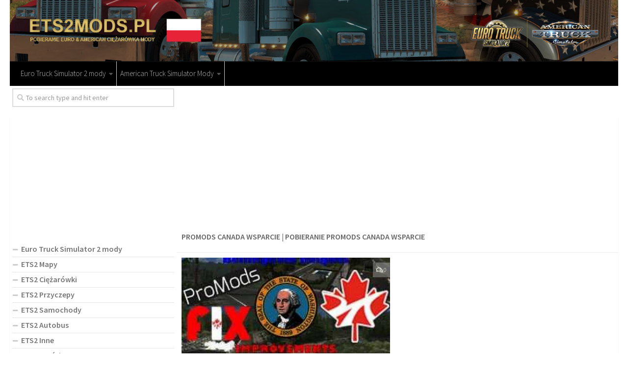

--- FILE ---
content_type: text/html; charset=UTF-8
request_url: https://ets2mods.pl/tag/promods-canada-wsparcie/
body_size: 16251
content:
<!DOCTYPE html>
<html class="no-js" lang="pl-PL">
<head>
  <meta charset="UTF-8">
  <meta name="viewport" content="width=device-width, initial-scale=1.0">
  <link rel="profile" href="https://gmpg.org/xfn/11">
  <link rel="pingback" href="https://ets2mods.pl/xmlrpc.php">

  <meta name='robots' content='index, follow, max-image-preview:large, max-snippet:-1, max-video-preview:-1' />
<script>document.documentElement.className = document.documentElement.className.replace("no-js","js");</script>

	<!-- This site is optimized with the Yoast SEO plugin v23.9 - https://yoast.com/wordpress/plugins/seo/ -->
	<title>Promods Canada Wsparcie Mods - ETS2 Mody | Mody do Euro Truck Simulator 2 mods</title><link rel="preload" data-rocket-preload as="style" href="https://fonts.googleapis.com/css?family=Source%20Sans%20Pro%3A400%2C300italic%2C300%2C400italic%2C600&#038;subset=latin%2Clatin-ext&#038;display=swap" /><link rel="stylesheet" href="https://fonts.googleapis.com/css?family=Source%20Sans%20Pro%3A400%2C300italic%2C300%2C400italic%2C600&#038;subset=latin%2Clatin-ext&#038;display=swap" media="print" onload="this.media='all'" /><noscript><link rel="stylesheet" href="https://fonts.googleapis.com/css?family=Source%20Sans%20Pro%3A400%2C300italic%2C300%2C400italic%2C600&#038;subset=latin%2Clatin-ext&#038;display=swap" /></noscript>
	<link rel="canonical" href="https://ets2mods.pl/tag/promods-canada-wsparcie/" />
	<meta property="og:locale" content="pl_PL" />
	<meta property="og:type" content="article" />
	<meta property="og:title" content="Promods Canada Wsparcie Mods - ETS2 Mody | Mody do Euro Truck Simulator 2 mods" />
	<meta property="og:url" content="https://ets2mods.pl/tag/promods-canada-wsparcie/" />
	<meta property="og:site_name" content="ETS2 Mody | Mody do Euro Truck Simulator 2 mods" />
	<meta name="twitter:card" content="summary_large_image" />
	<script type="application/ld+json" class="yoast-schema-graph">{"@context":"https://schema.org","@graph":[{"@type":"CollectionPage","@id":"https://ets2mods.pl/tag/promods-canada-wsparcie/","url":"https://ets2mods.pl/tag/promods-canada-wsparcie/","name":"Promods Canada Wsparcie Mods - ETS2 Mody | Mody do Euro Truck Simulator 2 mods","isPartOf":{"@id":"https://ets2mods.pl/#website"},"primaryImageOfPage":{"@id":"https://ets2mods.pl/tag/promods-canada-wsparcie/#primaryimage"},"image":{"@id":"https://ets2mods.pl/tag/promods-canada-wsparcie/#primaryimage"},"thumbnailUrl":"https://ets2mods.pl/wp-content/uploads/2022/12/bellingham-heights-poprawka-dla-promods-canada-v1-46-ats.jpg","breadcrumb":{"@id":"https://ets2mods.pl/tag/promods-canada-wsparcie/#breadcrumb"},"inLanguage":"pl-PL"},{"@type":"ImageObject","inLanguage":"pl-PL","@id":"https://ets2mods.pl/tag/promods-canada-wsparcie/#primaryimage","url":"https://ets2mods.pl/wp-content/uploads/2022/12/bellingham-heights-poprawka-dla-promods-canada-v1-46-ats.jpg","contentUrl":"https://ets2mods.pl/wp-content/uploads/2022/12/bellingham-heights-poprawka-dla-promods-canada-v1-46-ats.jpg","width":276,"height":162},{"@type":"BreadcrumbList","@id":"https://ets2mods.pl/tag/promods-canada-wsparcie/#breadcrumb","itemListElement":[{"@type":"ListItem","position":1,"name":"Home","item":"https://ets2mods.pl/"},{"@type":"ListItem","position":2,"name":"Promods Canada Wsparcie"}]},{"@type":"WebSite","@id":"https://ets2mods.pl/#website","url":"https://ets2mods.pl/","name":"ETS2 Mody | Mody do Euro Truck Simulator 2 mods","description":"","potentialAction":[{"@type":"SearchAction","target":{"@type":"EntryPoint","urlTemplate":"https://ets2mods.pl/?s={search_term_string}"},"query-input":{"@type":"PropertyValueSpecification","valueRequired":true,"valueName":"search_term_string"}}],"inLanguage":"pl-PL"}]}</script>
	<!-- / Yoast SEO plugin. -->


<link href='https://fonts.gstatic.com' crossorigin rel='preconnect' />
<link rel="alternate" type="application/rss+xml" title="ETS2 Mody | Mody do Euro Truck Simulator 2 mods &raquo; Kanał z wpisami" href="https://ets2mods.pl/feed/" />
<link rel="alternate" type="application/rss+xml" title="ETS2 Mody | Mody do Euro Truck Simulator 2 mods &raquo; Kanał z komentarzami" href="https://ets2mods.pl/comments/feed/" />
<link rel="alternate" type="application/rss+xml" title="ETS2 Mody | Mody do Euro Truck Simulator 2 mods &raquo; Kanał z wpisami otagowanymi jako Promods Canada Wsparcie" href="https://ets2mods.pl/tag/promods-canada-wsparcie/feed/" />
<style id='wp-emoji-styles-inline-css' type='text/css'>

	img.wp-smiley, img.emoji {
		display: inline !important;
		border: none !important;
		box-shadow: none !important;
		height: 1em !important;
		width: 1em !important;
		margin: 0 0.07em !important;
		vertical-align: -0.1em !important;
		background: none !important;
		padding: 0 !important;
	}
</style>
<link rel='stylesheet' id='wp-block-library-css' href='https://ets2mods.pl/wp-includes/css/dist/block-library/style.min.css?ver=6.6.2' type='text/css' media='all' />
<style id='classic-theme-styles-inline-css' type='text/css'>
/*! This file is auto-generated */
.wp-block-button__link{color:#fff;background-color:#32373c;border-radius:9999px;box-shadow:none;text-decoration:none;padding:calc(.667em + 2px) calc(1.333em + 2px);font-size:1.125em}.wp-block-file__button{background:#32373c;color:#fff;text-decoration:none}
</style>
<style id='global-styles-inline-css' type='text/css'>
:root{--wp--preset--aspect-ratio--square: 1;--wp--preset--aspect-ratio--4-3: 4/3;--wp--preset--aspect-ratio--3-4: 3/4;--wp--preset--aspect-ratio--3-2: 3/2;--wp--preset--aspect-ratio--2-3: 2/3;--wp--preset--aspect-ratio--16-9: 16/9;--wp--preset--aspect-ratio--9-16: 9/16;--wp--preset--color--black: #000000;--wp--preset--color--cyan-bluish-gray: #abb8c3;--wp--preset--color--white: #ffffff;--wp--preset--color--pale-pink: #f78da7;--wp--preset--color--vivid-red: #cf2e2e;--wp--preset--color--luminous-vivid-orange: #ff6900;--wp--preset--color--luminous-vivid-amber: #fcb900;--wp--preset--color--light-green-cyan: #7bdcb5;--wp--preset--color--vivid-green-cyan: #00d084;--wp--preset--color--pale-cyan-blue: #8ed1fc;--wp--preset--color--vivid-cyan-blue: #0693e3;--wp--preset--color--vivid-purple: #9b51e0;--wp--preset--gradient--vivid-cyan-blue-to-vivid-purple: linear-gradient(135deg,rgba(6,147,227,1) 0%,rgb(155,81,224) 100%);--wp--preset--gradient--light-green-cyan-to-vivid-green-cyan: linear-gradient(135deg,rgb(122,220,180) 0%,rgb(0,208,130) 100%);--wp--preset--gradient--luminous-vivid-amber-to-luminous-vivid-orange: linear-gradient(135deg,rgba(252,185,0,1) 0%,rgba(255,105,0,1) 100%);--wp--preset--gradient--luminous-vivid-orange-to-vivid-red: linear-gradient(135deg,rgba(255,105,0,1) 0%,rgb(207,46,46) 100%);--wp--preset--gradient--very-light-gray-to-cyan-bluish-gray: linear-gradient(135deg,rgb(238,238,238) 0%,rgb(169,184,195) 100%);--wp--preset--gradient--cool-to-warm-spectrum: linear-gradient(135deg,rgb(74,234,220) 0%,rgb(151,120,209) 20%,rgb(207,42,186) 40%,rgb(238,44,130) 60%,rgb(251,105,98) 80%,rgb(254,248,76) 100%);--wp--preset--gradient--blush-light-purple: linear-gradient(135deg,rgb(255,206,236) 0%,rgb(152,150,240) 100%);--wp--preset--gradient--blush-bordeaux: linear-gradient(135deg,rgb(254,205,165) 0%,rgb(254,45,45) 50%,rgb(107,0,62) 100%);--wp--preset--gradient--luminous-dusk: linear-gradient(135deg,rgb(255,203,112) 0%,rgb(199,81,192) 50%,rgb(65,88,208) 100%);--wp--preset--gradient--pale-ocean: linear-gradient(135deg,rgb(255,245,203) 0%,rgb(182,227,212) 50%,rgb(51,167,181) 100%);--wp--preset--gradient--electric-grass: linear-gradient(135deg,rgb(202,248,128) 0%,rgb(113,206,126) 100%);--wp--preset--gradient--midnight: linear-gradient(135deg,rgb(2,3,129) 0%,rgb(40,116,252) 100%);--wp--preset--font-size--small: 13px;--wp--preset--font-size--medium: 20px;--wp--preset--font-size--large: 36px;--wp--preset--font-size--x-large: 42px;--wp--preset--spacing--20: 0.44rem;--wp--preset--spacing--30: 0.67rem;--wp--preset--spacing--40: 1rem;--wp--preset--spacing--50: 1.5rem;--wp--preset--spacing--60: 2.25rem;--wp--preset--spacing--70: 3.38rem;--wp--preset--spacing--80: 5.06rem;--wp--preset--shadow--natural: 6px 6px 9px rgba(0, 0, 0, 0.2);--wp--preset--shadow--deep: 12px 12px 50px rgba(0, 0, 0, 0.4);--wp--preset--shadow--sharp: 6px 6px 0px rgba(0, 0, 0, 0.2);--wp--preset--shadow--outlined: 6px 6px 0px -3px rgba(255, 255, 255, 1), 6px 6px rgba(0, 0, 0, 1);--wp--preset--shadow--crisp: 6px 6px 0px rgba(0, 0, 0, 1);}:where(.is-layout-flex){gap: 0.5em;}:where(.is-layout-grid){gap: 0.5em;}body .is-layout-flex{display: flex;}.is-layout-flex{flex-wrap: wrap;align-items: center;}.is-layout-flex > :is(*, div){margin: 0;}body .is-layout-grid{display: grid;}.is-layout-grid > :is(*, div){margin: 0;}:where(.wp-block-columns.is-layout-flex){gap: 2em;}:where(.wp-block-columns.is-layout-grid){gap: 2em;}:where(.wp-block-post-template.is-layout-flex){gap: 1.25em;}:where(.wp-block-post-template.is-layout-grid){gap: 1.25em;}.has-black-color{color: var(--wp--preset--color--black) !important;}.has-cyan-bluish-gray-color{color: var(--wp--preset--color--cyan-bluish-gray) !important;}.has-white-color{color: var(--wp--preset--color--white) !important;}.has-pale-pink-color{color: var(--wp--preset--color--pale-pink) !important;}.has-vivid-red-color{color: var(--wp--preset--color--vivid-red) !important;}.has-luminous-vivid-orange-color{color: var(--wp--preset--color--luminous-vivid-orange) !important;}.has-luminous-vivid-amber-color{color: var(--wp--preset--color--luminous-vivid-amber) !important;}.has-light-green-cyan-color{color: var(--wp--preset--color--light-green-cyan) !important;}.has-vivid-green-cyan-color{color: var(--wp--preset--color--vivid-green-cyan) !important;}.has-pale-cyan-blue-color{color: var(--wp--preset--color--pale-cyan-blue) !important;}.has-vivid-cyan-blue-color{color: var(--wp--preset--color--vivid-cyan-blue) !important;}.has-vivid-purple-color{color: var(--wp--preset--color--vivid-purple) !important;}.has-black-background-color{background-color: var(--wp--preset--color--black) !important;}.has-cyan-bluish-gray-background-color{background-color: var(--wp--preset--color--cyan-bluish-gray) !important;}.has-white-background-color{background-color: var(--wp--preset--color--white) !important;}.has-pale-pink-background-color{background-color: var(--wp--preset--color--pale-pink) !important;}.has-vivid-red-background-color{background-color: var(--wp--preset--color--vivid-red) !important;}.has-luminous-vivid-orange-background-color{background-color: var(--wp--preset--color--luminous-vivid-orange) !important;}.has-luminous-vivid-amber-background-color{background-color: var(--wp--preset--color--luminous-vivid-amber) !important;}.has-light-green-cyan-background-color{background-color: var(--wp--preset--color--light-green-cyan) !important;}.has-vivid-green-cyan-background-color{background-color: var(--wp--preset--color--vivid-green-cyan) !important;}.has-pale-cyan-blue-background-color{background-color: var(--wp--preset--color--pale-cyan-blue) !important;}.has-vivid-cyan-blue-background-color{background-color: var(--wp--preset--color--vivid-cyan-blue) !important;}.has-vivid-purple-background-color{background-color: var(--wp--preset--color--vivid-purple) !important;}.has-black-border-color{border-color: var(--wp--preset--color--black) !important;}.has-cyan-bluish-gray-border-color{border-color: var(--wp--preset--color--cyan-bluish-gray) !important;}.has-white-border-color{border-color: var(--wp--preset--color--white) !important;}.has-pale-pink-border-color{border-color: var(--wp--preset--color--pale-pink) !important;}.has-vivid-red-border-color{border-color: var(--wp--preset--color--vivid-red) !important;}.has-luminous-vivid-orange-border-color{border-color: var(--wp--preset--color--luminous-vivid-orange) !important;}.has-luminous-vivid-amber-border-color{border-color: var(--wp--preset--color--luminous-vivid-amber) !important;}.has-light-green-cyan-border-color{border-color: var(--wp--preset--color--light-green-cyan) !important;}.has-vivid-green-cyan-border-color{border-color: var(--wp--preset--color--vivid-green-cyan) !important;}.has-pale-cyan-blue-border-color{border-color: var(--wp--preset--color--pale-cyan-blue) !important;}.has-vivid-cyan-blue-border-color{border-color: var(--wp--preset--color--vivid-cyan-blue) !important;}.has-vivid-purple-border-color{border-color: var(--wp--preset--color--vivid-purple) !important;}.has-vivid-cyan-blue-to-vivid-purple-gradient-background{background: var(--wp--preset--gradient--vivid-cyan-blue-to-vivid-purple) !important;}.has-light-green-cyan-to-vivid-green-cyan-gradient-background{background: var(--wp--preset--gradient--light-green-cyan-to-vivid-green-cyan) !important;}.has-luminous-vivid-amber-to-luminous-vivid-orange-gradient-background{background: var(--wp--preset--gradient--luminous-vivid-amber-to-luminous-vivid-orange) !important;}.has-luminous-vivid-orange-to-vivid-red-gradient-background{background: var(--wp--preset--gradient--luminous-vivid-orange-to-vivid-red) !important;}.has-very-light-gray-to-cyan-bluish-gray-gradient-background{background: var(--wp--preset--gradient--very-light-gray-to-cyan-bluish-gray) !important;}.has-cool-to-warm-spectrum-gradient-background{background: var(--wp--preset--gradient--cool-to-warm-spectrum) !important;}.has-blush-light-purple-gradient-background{background: var(--wp--preset--gradient--blush-light-purple) !important;}.has-blush-bordeaux-gradient-background{background: var(--wp--preset--gradient--blush-bordeaux) !important;}.has-luminous-dusk-gradient-background{background: var(--wp--preset--gradient--luminous-dusk) !important;}.has-pale-ocean-gradient-background{background: var(--wp--preset--gradient--pale-ocean) !important;}.has-electric-grass-gradient-background{background: var(--wp--preset--gradient--electric-grass) !important;}.has-midnight-gradient-background{background: var(--wp--preset--gradient--midnight) !important;}.has-small-font-size{font-size: var(--wp--preset--font-size--small) !important;}.has-medium-font-size{font-size: var(--wp--preset--font-size--medium) !important;}.has-large-font-size{font-size: var(--wp--preset--font-size--large) !important;}.has-x-large-font-size{font-size: var(--wp--preset--font-size--x-large) !important;}
:where(.wp-block-post-template.is-layout-flex){gap: 1.25em;}:where(.wp-block-post-template.is-layout-grid){gap: 1.25em;}
:where(.wp-block-columns.is-layout-flex){gap: 2em;}:where(.wp-block-columns.is-layout-grid){gap: 2em;}
:root :where(.wp-block-pullquote){font-size: 1.5em;line-height: 1.6;}
</style>
<link rel='stylesheet' id='responsive-lightbox-tosrus-css' href='https://ets2mods.pl/wp-content/plugins/responsive-lightbox/assets/tosrus/jquery.tosrus.min.css?ver=2.4.8' type='text/css' media='all' />
<link rel='stylesheet' id='hueman-main-style-css' href='https://ets2mods.pl/wp-content/themes/hueman/assets/front/css/main.min.css?ver=3.3.27' type='text/css' media='all' />
<style id='hueman-main-style-inline-css' type='text/css'>
body { font-family:'Source Sans Pro', Arial, sans-serif;font-size:0.94rem }@media only screen and (min-width: 720px) {
        .nav > li { font-size:0.94rem; }
      }.container-inner { max-width: 1400px; }.sidebar .widget { padding-left: 20px; padding-right: 20px; padding-top: 20px; }::selection { background-color: #a58c38; }
::-moz-selection { background-color: #a58c38; }a,.themeform label .required,#flexslider-featured .flex-direction-nav .flex-next:hover,#flexslider-featured .flex-direction-nav .flex-prev:hover,.post-hover:hover .post-title a,.post-title a:hover,.sidebar.s1 .post-nav li a:hover i,.content .post-nav li a:hover i,.post-related a:hover,.sidebar.s1 .widget_rss ul li a,#footer .widget_rss ul li a,.sidebar.s1 .widget_calendar a,#footer .widget_calendar a,.sidebar.s1 .alx-tab .tab-item-category a,.sidebar.s1 .alx-posts .post-item-category a,.sidebar.s1 .alx-tab li:hover .tab-item-title a,.sidebar.s1 .alx-tab li:hover .tab-item-comment a,.sidebar.s1 .alx-posts li:hover .post-item-title a,#footer .alx-tab .tab-item-category a,#footer .alx-posts .post-item-category a,#footer .alx-tab li:hover .tab-item-title a,#footer .alx-tab li:hover .tab-item-comment a,#footer .alx-posts li:hover .post-item-title a,.comment-tabs li.active a,.comment-awaiting-moderation,.child-menu a:hover,.child-menu .current_page_item > a,.wp-pagenavi a{ color: #a58c38; }.themeform input[type="submit"],.themeform button[type="submit"],.sidebar.s1 .sidebar-top,.sidebar.s1 .sidebar-toggle,#flexslider-featured .flex-control-nav li a.flex-active,.post-tags a:hover,.sidebar.s1 .widget_calendar caption,#footer .widget_calendar caption,.author-bio .bio-avatar:after,.commentlist li.bypostauthor > .comment-body:after,.commentlist li.comment-author-admin > .comment-body:after{ background-color: #a58c38; }.post-format .format-container { border-color: #a58c38; }.sidebar.s1 .alx-tabs-nav li.active a,#footer .alx-tabs-nav li.active a,.comment-tabs li.active a,.wp-pagenavi a:hover,.wp-pagenavi a:active,.wp-pagenavi span.current{ border-bottom-color: #a58c38!important; }.sidebar.s2 .post-nav li a:hover i,
.sidebar.s2 .widget_rss ul li a,
.sidebar.s2 .widget_calendar a,
.sidebar.s2 .alx-tab .tab-item-category a,
.sidebar.s2 .alx-posts .post-item-category a,
.sidebar.s2 .alx-tab li:hover .tab-item-title a,
.sidebar.s2 .alx-tab li:hover .tab-item-comment a,
.sidebar.s2 .alx-posts li:hover .post-item-title a { color: #a58c38; }
.sidebar.s2 .sidebar-top,.sidebar.s2 .sidebar-toggle,.post-comments,.jp-play-bar,.jp-volume-bar-value,.sidebar.s2 .widget_calendar caption{ background-color: #a58c38; }.sidebar.s2 .alx-tabs-nav li.active a { border-bottom-color: #a58c38; }
.post-comments span:before { border-right-color: #a58c38; }
      .search-expand,
              #nav-topbar.nav-container { background-color: #a58c38}@media only screen and (min-width: 720px) {
                #nav-topbar .nav ul { background-color: #a58c38; }
              }.is-scrolled #header .nav-container.desktop-sticky,
              .is-scrolled #header .search-expand { background-color: #a58c38; background-color: rgba(165,140,56,0.90) }.is-scrolled .topbar-transparent #nav-topbar.desktop-sticky .nav ul { background-color: #a58c38; background-color: rgba(165,140,56,0.95) }#header { background-color: #ffffff; }
@media only screen and (min-width: 720px) {
  #nav-header .nav ul { background-color: #ffffff; }
}
        #header #nav-mobile { background-color: #a58c38; }.is-scrolled #header #nav-mobile { background-color: #a58c38; background-color: rgba(165,140,56,0.90) }#nav-header.nav-container, #main-header-search .search-expand { background-color: #000000; }
@media only screen and (min-width: 720px) {
  #nav-header .nav ul { background-color: #000000; }
}
        body { background-color: #ffffff; }
</style>
<link rel='stylesheet' id='hueman-font-awesome-css' href='https://ets2mods.pl/wp-content/themes/hueman/assets/front/css/font-awesome.min.css?ver=3.3.27' type='text/css' media='all' />
<script type="text/javascript" src="https://ets2mods.pl/wp-includes/js/jquery/jquery.min.js?ver=3.7.1" id="jquery-core-js"></script>
<script type="text/javascript" src="https://ets2mods.pl/wp-includes/js/jquery/jquery-migrate.min.js?ver=3.4.1" id="jquery-migrate-js"></script>
<script type="text/javascript" src="https://ets2mods.pl/wp-content/plugins/responsive-lightbox/assets/infinitescroll/infinite-scroll.pkgd.min.js?ver=6.6.2" id="responsive-lightbox-infinite-scroll-js"></script>
<link rel="https://api.w.org/" href="https://ets2mods.pl/wp-json/" /><link rel="alternate" title="JSON" type="application/json" href="https://ets2mods.pl/wp-json/wp/v2/tags/4301" /><link rel="EditURI" type="application/rsd+xml" title="RSD" href="https://ets2mods.pl/xmlrpc.php?rsd" />
<meta name="generator" content="WordPress 6.6.2" />
<!--[if lt IE 9]>
<script src="https://ets2mods.pl/wp-content/themes/hueman/assets/front/js/ie/html5shiv-printshiv.min.js"></script>
<script src="https://ets2mods.pl/wp-content/themes/hueman/assets/front/js/ie/selectivizr.js"></script>
<![endif]-->
<link rel="icon" href="https://ets2mods.pl/wp-content/uploads/2020/12/cropped-favicon-150x150.png" sizes="32x32" />
<link rel="icon" href="https://ets2mods.pl/wp-content/uploads/2020/12/cropped-favicon-300x300.png" sizes="192x192" />
<link rel="apple-touch-icon" href="https://ets2mods.pl/wp-content/uploads/2020/12/cropped-favicon-300x300.png" />
<meta name="msapplication-TileImage" content="https://ets2mods.pl/wp-content/uploads/2020/12/cropped-favicon-300x300.png" />
		<style type="text/css" id="wp-custom-css">
			#nav-topbar .nav li a {
     color:#000;
}

.sidebar .sidebar-content, .sidebar .sidebar-toggle {background:#fff;}

.col-2cr .main-inner {background:none;}

.wp-pagenavi a {
		height: 100%;
    width: auto;
    display: inline-block;
    background: #e0dddd;
    border-radius: 3px;
    -webkit-border-radius: 3px;
    -moz-border-radius: 3px;
    -o-border-radius: 3px;
    line-height: inherit;
    vertical-align: middle;
    text-decoration: none;
		margin: 3px;
    padding: 7px 10px;
    position: relative;
    bottom: 2px;
		font-size: 23px;
	 	color: #fff;
}

.wp-pagenavi span.current {
    border-bottom-color: #fd8c02!important;
    background: #fd8c02!important;
    color: #fff;
		border-radius: 3px;
    -webkit-border-radius: 3px;
    -moz-border-radius: 3px;
    -o-border-radius: 3px;
		line-height: inherit;
    vertical-align: middle;
    text-decoration: none;
		margin: 3px;
    padding: 2px 10px;
    position: relative;
    bottom: 2px;
		font-size: 23px;
}


.widget {
    font-size: 16px;
}

@media only screen and (max-width: 719px){
.entry {font-size: 17px;}
}	

.page-title a {
    font-size: 16px;
}

.post-byline {
    font-size: 14px;
}

.page-title h1 {
		font-weight:600;
    font-size: 16px;
}



.dmod {color: #FFFFFF;
    padding: 7px 32px;
    font-size: 17px;
    line-height: 26px;
    border-color: #1AAF23;
    background-color:#1AAF23;}

img {
    margin-right: 1.5px;
    max-width: 100%;
    height: auto;
}

.post-comments {
    background: rgba(246, 247, 249, 0.28) !important;
    font-size: .75rem;
    line-height: 1.66rem;
    color: #fff;
    display: block;
    position: absolute;
    top: 10px;
    right: 0;
    -webkit-box-shadow: inset -1px 0 1px rgba(0,0,0,.2);
    box-shadow: inset -1px 0 1px rgba(0,0,0,.2);
}

.post-comments > span:before { content:''; display: inline-block; border-left: 7px solid transparent; border-right: 7px solid transparent !important; border-top: 7px solid transparent; border-bottom: 7px solid transparent; position: absolute; top: 5px; left: -14px; }

/*------*/

.sidebar .widget {
    padding: 5px 5px 5px;
}

.alx-posts li, .alx-tab li, .widget_archive ul li, .widget_categories ul li, .widget_links ul li, .widget_meta ul li, .widget_nav_menu ul li a, .widget_pages ul li a, .widget_recent_comments ul li, .widget_recent_entries ul li, .widget_rss ul li {
    padding: 3px 0;
    border-bottom: 1px solid #e4e4e4;
}

.notebox { background: #f0f0f0;
    position: relative;
    padding: 11px 14px;
    color: #888;
    margin-bottom: 15px;
    font-size: 13px;
    line-height: 1.3em; }

.pad { padding: 10px 10px 20px; }

.nav > li > a { padding-left:7px; padding-right:7px;}

#nav-header .nav > li {
    border-right: 1px solid #ccc;
}

.header-desktop-sticky.topbar-enabled #header {
    padding-top: 40px;
}

.post-list .post-row {
    margin-left: -30px;
    padding-left: 30px;
    float: left;
    width: 100%;
    border-bottom: none;
    margin-bottom: 15px;
    position: relative;
}

.archive .post, .blog .post, .search .page, .search .post, .single .post {
    margin-bottom: 10px;
}

.widget > h3 {
    font-size: 22px;
    font-weight: 400;
    text-transform: uppercase;
    margin-bottom: 0.5em;
}

.alx-posts .post-item-date, .alx-tab .tab-item-date, .alx-tab .tab-item-name {
    text-transform: uppercase;
    color: #aaa;
    font-size: 1em;
}


/*comentaru buttonas*/
.themeform input[type="submit"], .themeform button[type="submit"], .sidebar.s1 .sidebar-top, .sidebar.s1 .sidebar-toggle, #flexslider-featured .flex-control-nav li a.flex-active, .post-tags a:hover, .sidebar.s1 .widget_calendar caption, #footer .widget_calendar caption, .author-bio .bio-avatar:after, .commentlist li.bypostauthor > .comment-body:after, .commentlist li.comment-author-admin > .comment-body:after {
    background-color: #fd8c02;
    margin-top: 10px;
    margin-bottom: 5px;
}

.alx-posts li, .alx-tab li, .widget_archive ul li, .widget_categories ul li, .widget_links ul li, .widget_meta ul li, .widget_nav_menu ul li a, .widget_pages ul li a, .widget_recent_comments ul li, .widget_recent_entries ul li, .widget_rss ul li {
    padding: 3px 0;
    border-bottom: 1px solid #e4e4e4;
    font-weight: 600;
}

.single .post-title {
    font-size: 26px;
    letter-spacing: -1px;
    line-height: 1.3em;
}

.hr, hr {
    border: 0;
    background: #eee;
    border-bottom: 2px solid #eee;
    height: 1px;
    margin: 5px 0;
}

.post-tags {
    margin-bottom: 15px;
    margin-top: 5px;
}

.post-ratings {
    width: 100%;
    opacity: 1;
    /* background-color: #ffffff; */
    margin-bottom: 15px;
}

.entry ins {
    background: #fff;
}

/* Comment section CSS */
#respond { 
background: #fbfbfb;
padding:0 10px 0 10px;
}
  
/* Highlight active form field */
  
#respond input[type=text], textarea {
  -webkit-transition: all 0.30s ease-in-out;
  -moz-transition: all 0.30s ease-in-out;
  -ms-transition: all 0.30s ease-in-out;
  -o-transition: all 0.30s ease-in-out;
  outline: none;
  padding: 3px 0px 3px 3px;
  margin: 5px 1px 3px 0px;
  border: 1px solid #DDDDDD;
}
   
   
#respond input[type=text]:focus,
input[type=email]:focus, 
input[type=url]:focus,
textarea:focus {
box-shadow: 0 0 5px rgba(81, 203, 238, 1);
margin: 5px 1px 3px 0px;
border: 2px solid rgba(81, 203, 238, 1);
}

#author, #email { 
font-family: "Open Sans", "Droid Sans", Arial;
font-style:italic;
color:#1d1d1d; 
letter-spacing:.1em;
} 
  
#url  { 
color: #1d1d1d;
font-family: "Luicida Console", "Courier New", "Courier", monospace; 
} 

#submit {
background:-moz-linear-gradient(top, #44c767 5%, #5cbf2a 100%);
background:-webkit-linear-gradient(top, #44c767 5%, #5cbf2a 100%);
background:-o-linear-gradient(top, #44c767 5%, #5cbf2a 100%);
background:-ms-linear-gradient(top, #44c767 5%, #5cbf2a 100%);
background:linear-gradient(to bottom, #44c767 5%, #5cbf2a 100%);
background-color:#44c767;
-moz-border-radius:28px;
-webkit-border-radius:28px;
border-radius:28px;
border:1px solid #18ab29;
display:inline-block;
cursor:pointer;
color:#ffffff;
font-family:Arial;
font-size:17px;
padding:16px 31px;
text-decoration:none;
text-shadow:0px 1px 0px #2f6627;
} 
  
#submit:hover {
background:-webkit-gradient(linear, left top, left bottom, color-stop(0.05, #5cbf2a), color-stop(1, #44c767));
background:-moz-linear-gradient(top, #5cbf2a 5%, #44c767 100%);
background:-webkit-linear-gradient(top, #5cbf2a 5%, #44c767 100%);
background:-o-linear-gradient(top, #5cbf2a 5%, #44c767 100%);
background:-ms-linear-gradient(top, #5cbf2a 5%, #44c767 100%);
background:linear-gradient(to bottom, #5cbf2a 5%, #44c767 100%);
background-color:#5cbf2a; 
}
#submit:active { 
position:relative;
top:1px;
}

p.comment-notice {
    border: 1px solid #ffd499;
    background-color: #fff4e5;
    border-radius: 5px;
    padding: 10px;
    margin: 10px 0px 10px 0px;
    font-size: medium;
    font-style: italic;
}

.downloadmods{background-color:#fd8c02;
font-weight: 500;}

.uploadmods{background-color:#fd8c02;
font-weight: 500;}

		</style>
		<!-- Global site tag (gtag.js) - Google Analytics -->
<script async src="https://www.googletagmanager.com/gtag/js?id=UA-186303627-1"></script>
<script>
  window.dataLayer = window.dataLayer || [];
  function gtag(){dataLayer.push(arguments);}
  gtag('js', new Date());

  gtag('config', 'UA-186303627-1');
</script>
	
<script data-ad-client="ca-pub-4823433541855873" async src="https://pagead2.googlesyndication.com/pagead/js/adsbygoogle.js"></script>	
	
<meta name="generator" content="WP Rocket 3.17.3.1" data-wpr-features="wpr_desktop wpr_preload_links" /></head>
<body class="archive tag tag-promods-canada-wsparcie tag-4301 col-2cr full-width header-mobile-sticky unknown">

<div data-rocket-location-hash="99bb46786fd5bd31bcd7bdc067ad247a" id="wrapper">

  
  
<script type="text/javascript">var _Hasync= _Hasync|| [];_Hasync.push(['Histats.start', '1,4380872,4,0,0,0,00010000']);_Hasync.push(['Histats.fasi', '1']);_Hasync.push(['Histats.track_hits', '']);(function() {var hs = document.createElement('script'); hs.type = 'text/javascript'; hs.async = true;hs.src = ('//s10.histats.com/js15_as.js');(document.getElementsByTagName('head')[0] || document.getElementsByTagName('body')[0]).appendChild(hs);})();</script><noscript><a href="/" target="_blank"><img  src="//sstatic1.histats.com/0.gif?4380872&101" alt="" border="0"></a></noscript>

<header data-rocket-location-hash="fdd05bd650aaebed78e1e761a7b19528" id="header" class="top-menu-mobile-on one-mobile-menu top_menu header-ads-desktop  topbar-transparent has-header-img">
        <nav class="nav-container group mobile-menu mobile-sticky no-menu-assigned" id="nav-mobile" data-menu-id="header-1">
  <div class="mobile-title-logo-in-header">                  <p class="site-title"><a class="custom-logo-link" href="https://ets2mods.pl/" rel="home" title="ETS2 Mody | Mody do Euro Truck Simulator 2 mods | Home page">ETS2 Mody | Mody do Euro Truck Simulator 2 mods</a></p>
                </div>
        
                    <div class="nav-toggle"><i class="fas fa-bars"></i></div>
            
      <div class="nav-text"></div>
      <div class="nav-wrap container">
                  <ul class="nav container-inner group mobile-search">
                            <li>
                  <form method="get" class="searchform themeform" action="https://ets2mods.pl/">
	<div>
		<input type="text" class="search" name="s" onblur="if(this.value=='')this.value='To search type and hit enter';" onfocus="if(this.value=='To search type and hit enter')this.value='';" value="To search type and hit enter" />
	</div>
</form>                </li>
                      </ul>
                <ul id="menu-top" class="nav container-inner group"><li id="menu-item-59" class="menu-item menu-item-type-taxonomy menu-item-object-category menu-item-has-children menu-item-59"><a href="https://ets2mods.pl/category/euro-truck-simulator-2-mods/">Euro Truck Simulator 2 mody</a>
<ul class="sub-menu">
	<li id="menu-item-65" class="menu-item menu-item-type-taxonomy menu-item-object-category menu-item-65"><a href="https://ets2mods.pl/category/euro-truck-simulator-2-mods/ets2-mapy/">ETS2 Mapy</a></li>
	<li id="menu-item-61" class="menu-item menu-item-type-taxonomy menu-item-object-category menu-item-61"><a href="https://ets2mods.pl/category/euro-truck-simulator-2-mods/ets2-ciezarowki/">ETS2 Ciężarówki</a></li>
	<li id="menu-item-66" class="menu-item menu-item-type-taxonomy menu-item-object-category menu-item-66"><a href="https://ets2mods.pl/category/euro-truck-simulator-2-mods/ets2-przyczepy/">ETS2 Przyczepy</a></li>
	<li id="menu-item-67" class="menu-item menu-item-type-taxonomy menu-item-object-category menu-item-67"><a href="https://ets2mods.pl/category/euro-truck-simulator-2-mods/ets2-samochody/">ETS2 Samochody</a></li>
	<li id="menu-item-60" class="menu-item menu-item-type-taxonomy menu-item-object-category menu-item-60"><a href="https://ets2mods.pl/category/euro-truck-simulator-2-mods/ets2-autobus/">ETS2 Autobus</a></li>
	<li id="menu-item-69" class="menu-item menu-item-type-taxonomy menu-item-object-category menu-item-69"><a href="https://ets2mods.pl/category/euro-truck-simulator-2-mods/ets2-wnetrza/">ETS2 Wnętrza</a></li>
	<li id="menu-item-62" class="menu-item menu-item-type-taxonomy menu-item-object-category menu-item-62"><a href="https://ets2mods.pl/category/euro-truck-simulator-2-mods/ets2-czesci/">ETS2 Części</a></li>
	<li id="menu-item-68" class="menu-item menu-item-type-taxonomy menu-item-object-category menu-item-68"><a href="https://ets2mods.pl/category/euro-truck-simulator-2-mods/ets2-skorki/">ETS2 Skórki</a></li>
	<li id="menu-item-63" class="menu-item menu-item-type-taxonomy menu-item-object-category menu-item-63"><a href="https://ets2mods.pl/category/euro-truck-simulator-2-mods/ets2-dzwieki/">ETS2 Dźwięki</a></li>
	<li id="menu-item-64" class="menu-item menu-item-type-taxonomy menu-item-object-category menu-item-64"><a href="https://ets2mods.pl/category/euro-truck-simulator-2-mods/ets2-inne/">ETS2 Inne</a></li>
</ul>
</li>
<li id="menu-item-46" class="menu-item menu-item-type-taxonomy menu-item-object-category menu-item-has-children menu-item-46"><a href="https://ets2mods.pl/category/american-truck-simulator-mods/">American Truck Simulator Mody</a>
<ul class="sub-menu">
	<li id="menu-item-52" class="menu-item menu-item-type-taxonomy menu-item-object-category menu-item-52"><a href="https://ets2mods.pl/category/american-truck-simulator-mods/ats-mapy/">ATS Mapy</a></li>
	<li id="menu-item-48" class="menu-item menu-item-type-taxonomy menu-item-object-category menu-item-48"><a href="https://ets2mods.pl/category/american-truck-simulator-mods/ats-ciezarowka/">ATS Ciężarówka</a></li>
	<li id="menu-item-54" class="menu-item menu-item-type-taxonomy menu-item-object-category menu-item-54"><a href="https://ets2mods.pl/category/american-truck-simulator-mods/ats-przyczepy/">ATS Przyczepy</a></li>
	<li id="menu-item-56" class="menu-item menu-item-type-taxonomy menu-item-object-category menu-item-56"><a href="https://ets2mods.pl/category/american-truck-simulator-mods/ats-samochody/">ATS Samochody</a></li>
	<li id="menu-item-47" class="menu-item menu-item-type-taxonomy menu-item-object-category menu-item-47"><a href="https://ets2mods.pl/category/american-truck-simulator-mods/ats-autobus/">ATS Autobus</a></li>
	<li id="menu-item-49" class="menu-item menu-item-type-taxonomy menu-item-object-category menu-item-49"><a href="https://ets2mods.pl/category/american-truck-simulator-mods/ats-czesci/">ATS Części</a></li>
	<li id="menu-item-51" class="menu-item menu-item-type-taxonomy menu-item-object-category menu-item-51"><a href="https://ets2mods.pl/category/american-truck-simulator-mods/ats-inne/">ATS Inne</a></li>
	<li id="menu-item-58" class="menu-item menu-item-type-taxonomy menu-item-object-category menu-item-58"><a href="https://ets2mods.pl/category/american-truck-simulator-mods/ats-wnetrza/">ATS Wnętrza</a></li>
	<li id="menu-item-57" class="menu-item menu-item-type-taxonomy menu-item-object-category menu-item-57"><a href="https://ets2mods.pl/category/american-truck-simulator-mods/ats-skorki/">ATS Skórki</a></li>
	<li id="menu-item-55" class="menu-item menu-item-type-taxonomy menu-item-object-category menu-item-55"><a href="https://ets2mods.pl/category/american-truck-simulator-mods/ats-ruch/">ATS Ruch</a></li>
	<li id="menu-item-50" class="menu-item menu-item-type-taxonomy menu-item-object-category menu-item-50"><a href="https://ets2mods.pl/category/american-truck-simulator-mods/ats-dzwieki/">ATS Dźwięki</a></li>
	<li id="menu-item-53" class="menu-item menu-item-type-taxonomy menu-item-object-category menu-item-53"><a href="https://ets2mods.pl/category/american-truck-simulator-mods/ats-pakiety/">ATS Pakiety</a></li>
</ul>
</li>
</ul>      </div>
</nav><!--/#nav-topbar-->  
  
  <div data-rocket-location-hash="868a85a6ebe54607a54efd56180576eb" class="container group">
        <div data-rocket-location-hash="3330b3485214008c473c1732b5d5ac41" class="container-inner">

                <div id="header-image-wrap">
              <div class="group pad central-header-zone">
                                                  </div>

              <a href="https://ets2mods.pl/" rel="home"><img class="site-image" src="https://ets2mods.pl/wp-content/uploads/2020/12/euro-truck-simulator-2-mods-pl.jpg" alt="ETS2 Mody | Mody do Euro Truck Simulator 2 mods"></a>          </div>
      
                <nav class="nav-container group desktop-menu " id="nav-header" data-menu-id="header-2">
    <div class="nav-text"><!-- put your mobile menu text here --></div>

  <div class="nav-wrap container">
        <ul id="menu-top-1" class="nav container-inner group"><li class="menu-item menu-item-type-taxonomy menu-item-object-category menu-item-has-children menu-item-59"><a href="https://ets2mods.pl/category/euro-truck-simulator-2-mods/">Euro Truck Simulator 2 mody</a>
<ul class="sub-menu">
	<li class="menu-item menu-item-type-taxonomy menu-item-object-category menu-item-65"><a href="https://ets2mods.pl/category/euro-truck-simulator-2-mods/ets2-mapy/">ETS2 Mapy</a></li>
	<li class="menu-item menu-item-type-taxonomy menu-item-object-category menu-item-61"><a href="https://ets2mods.pl/category/euro-truck-simulator-2-mods/ets2-ciezarowki/">ETS2 Ciężarówki</a></li>
	<li class="menu-item menu-item-type-taxonomy menu-item-object-category menu-item-66"><a href="https://ets2mods.pl/category/euro-truck-simulator-2-mods/ets2-przyczepy/">ETS2 Przyczepy</a></li>
	<li class="menu-item menu-item-type-taxonomy menu-item-object-category menu-item-67"><a href="https://ets2mods.pl/category/euro-truck-simulator-2-mods/ets2-samochody/">ETS2 Samochody</a></li>
	<li class="menu-item menu-item-type-taxonomy menu-item-object-category menu-item-60"><a href="https://ets2mods.pl/category/euro-truck-simulator-2-mods/ets2-autobus/">ETS2 Autobus</a></li>
	<li class="menu-item menu-item-type-taxonomy menu-item-object-category menu-item-69"><a href="https://ets2mods.pl/category/euro-truck-simulator-2-mods/ets2-wnetrza/">ETS2 Wnętrza</a></li>
	<li class="menu-item menu-item-type-taxonomy menu-item-object-category menu-item-62"><a href="https://ets2mods.pl/category/euro-truck-simulator-2-mods/ets2-czesci/">ETS2 Części</a></li>
	<li class="menu-item menu-item-type-taxonomy menu-item-object-category menu-item-68"><a href="https://ets2mods.pl/category/euro-truck-simulator-2-mods/ets2-skorki/">ETS2 Skórki</a></li>
	<li class="menu-item menu-item-type-taxonomy menu-item-object-category menu-item-63"><a href="https://ets2mods.pl/category/euro-truck-simulator-2-mods/ets2-dzwieki/">ETS2 Dźwięki</a></li>
	<li class="menu-item menu-item-type-taxonomy menu-item-object-category menu-item-64"><a href="https://ets2mods.pl/category/euro-truck-simulator-2-mods/ets2-inne/">ETS2 Inne</a></li>
</ul>
</li>
<li class="menu-item menu-item-type-taxonomy menu-item-object-category menu-item-has-children menu-item-46"><a href="https://ets2mods.pl/category/american-truck-simulator-mods/">American Truck Simulator Mody</a>
<ul class="sub-menu">
	<li class="menu-item menu-item-type-taxonomy menu-item-object-category menu-item-52"><a href="https://ets2mods.pl/category/american-truck-simulator-mods/ats-mapy/">ATS Mapy</a></li>
	<li class="menu-item menu-item-type-taxonomy menu-item-object-category menu-item-48"><a href="https://ets2mods.pl/category/american-truck-simulator-mods/ats-ciezarowka/">ATS Ciężarówka</a></li>
	<li class="menu-item menu-item-type-taxonomy menu-item-object-category menu-item-54"><a href="https://ets2mods.pl/category/american-truck-simulator-mods/ats-przyczepy/">ATS Przyczepy</a></li>
	<li class="menu-item menu-item-type-taxonomy menu-item-object-category menu-item-56"><a href="https://ets2mods.pl/category/american-truck-simulator-mods/ats-samochody/">ATS Samochody</a></li>
	<li class="menu-item menu-item-type-taxonomy menu-item-object-category menu-item-47"><a href="https://ets2mods.pl/category/american-truck-simulator-mods/ats-autobus/">ATS Autobus</a></li>
	<li class="menu-item menu-item-type-taxonomy menu-item-object-category menu-item-49"><a href="https://ets2mods.pl/category/american-truck-simulator-mods/ats-czesci/">ATS Części</a></li>
	<li class="menu-item menu-item-type-taxonomy menu-item-object-category menu-item-51"><a href="https://ets2mods.pl/category/american-truck-simulator-mods/ats-inne/">ATS Inne</a></li>
	<li class="menu-item menu-item-type-taxonomy menu-item-object-category menu-item-58"><a href="https://ets2mods.pl/category/american-truck-simulator-mods/ats-wnetrza/">ATS Wnętrza</a></li>
	<li class="menu-item menu-item-type-taxonomy menu-item-object-category menu-item-57"><a href="https://ets2mods.pl/category/american-truck-simulator-mods/ats-skorki/">ATS Skórki</a></li>
	<li class="menu-item menu-item-type-taxonomy menu-item-object-category menu-item-55"><a href="https://ets2mods.pl/category/american-truck-simulator-mods/ats-ruch/">ATS Ruch</a></li>
	<li class="menu-item menu-item-type-taxonomy menu-item-object-category menu-item-50"><a href="https://ets2mods.pl/category/american-truck-simulator-mods/ats-dzwieki/">ATS Dźwięki</a></li>
	<li class="menu-item menu-item-type-taxonomy menu-item-object-category menu-item-53"><a href="https://ets2mods.pl/category/american-truck-simulator-mods/ats-pakiety/">ATS Pakiety</a></li>
</ul>
</li>
</ul>  </div>
</nav><!--/#nav-header-->      
    </div><!--/.container-inner-->
      </div><!--/.container-->

</header><!--/#header-->
  
  <div data-rocket-location-hash="bb409f725f280a7c7a738c0f426a0a62" class="container" id="page">
    <div class="container-inner">
            <div class="main">
        <div class="main-inner group">
          
              <section class="content">

	<center>
	<div style="margin-top:5px;">
<script async src="https://pagead2.googlesyndication.com/pagead/js/adsbygoogle.js"></script>
<!-- ETS2 Responsive PL -->
<ins class="adsbygoogle"
     style="display:block"
     data-ad-client="ca-pub-4823433541855873"
     data-ad-slot="8128793267"
     data-ad-format="auto"
     data-full-width-responsive="true"></ins>
<script>
     (adsbygoogle = window.adsbygoogle || []).push({});
</script>
	</div>	
	</center>
        
              <div class="page-title pad group">
          	       <h1>Promods Canada Wsparcie | Pobieranie Promods Canada Wsparcie </h1>
    	
    </div><!--/.page-title-->
          <div class="pad group">

 
            
<center></center>
<!-- Start -->
<!-- <div class="notebox"> -->
 
<!-- </div> -->
<!-- END -->

  <div id="grid-wrapper" class="post-list group">
    <div class="post-row">        <article id="post-66235" class="group grid-item post-66235 post type-post status-publish format-standard has-post-thumbnail hentry category-ats-mapy tag-ats tag-promods-canada-wsparcie">
	<div class="post-inner post-hover">

		<div class="post-thumbnail">
			<a href="https://ets2mods.pl/bellingham-heights-poprawka-dla-promods-canada-v1-46-ats/" title="BELLINGHAM HEIGHTS — Poprawka dla Promods Canada V1.46 ATS">
				<img width="520" height="245" src="https://ets2mods.pl/wp-content/uploads/2022/12/bellingham-heights-poprawka-dla-promods-canada-v1-46-ats-520x245.jpg" class="attachment-thumb-medium size-thumb-medium wp-post-image" alt="" decoding="async" fetchpriority="high" srcset="https://ets2mods.pl/wp-content/uploads/2022/12/bellingham-heights-poprawka-dla-promods-canada-v1-46-ats-520x245.jpg 520w, https://ets2mods.pl/wp-content/uploads/2022/12/bellingham-heights-poprawka-dla-promods-canada-v1-46-ats-720x340.jpg 720w" sizes="(max-width: 520px) 100vw, 520px" />															</a>
							<a class="post-comments" href="https://ets2mods.pl/bellingham-heights-poprawka-dla-promods-canada-v1-46-ats/#respond"><span><i class="far fa-comments"></i>0</span></a>
					</div><!--/.post-thumbnail-->

		<div class="post-meta group">
			<p class="post-category"><a href="https://ets2mods.pl/category/american-truck-simulator-mods/ats-mapy/" rel="category tag">ATS Mapy</a></p>
			<p class="post-date">
  <time class="published updated" datetime="2022-12-11 14:54:00">11 grudnia, 2022</time>
</p>

  <p class="post-byline" style="display:none">&nbsp;by    <span class="vcard author">
      <span class="fn"><a href="https://ets2mods.pl/author/ets2mods/" title="Wpisy od ets2mods" rel="author">ets2mods</a></span>
    </span> &middot; Published <span class="published">11 grudnia, 2022</span>
      </p>
		</div><!--/.post-meta-->

		<h2 class="post-title entry-title">
			<a href="https://ets2mods.pl/bellingham-heights-poprawka-dla-promods-canada-v1-46-ats/" rel="bookmark" title="BELLINGHAM HEIGHTS — Poprawka dla Promods Canada V1.46 ATS">BELLINGHAM HEIGHTS — Poprawka dla Promods Canada V1.46 ATS</a>
		</h2><!--/.post-title-->

		
	</div><!--/.post-inner-->
</article><!--/.post-->    </div>  </div><!--/.post-list-->

<nav class="pagination group">

<center><script async src="https://pagead2.googlesyndication.com/pagead/js/adsbygoogle.js"></script>
<!-- ETS2 Responsive PL -->
<ins class="adsbygoogle"
     style="display:block"
     data-ad-client="ca-pub-4823433541855873"
     data-ad-slot="8128793267"
     data-ad-format="auto"
     data-full-width-responsive="true"></ins>
<script>
     (adsbygoogle = window.adsbygoogle || []).push({});
</script></center>


				<div style="margin-top:25px;">
<center></center></div>
</nav><!--/.pagination-->
          </div><!--/.pad-->
        </section><!--/.content-->
          

	<div class="sidebar s1 collapsed" data-position="left" data-layout="col-2cr" data-sb-id="s1">

		<a class="sidebar-toggle" title="Expand Sidebar"><i class="fas icon-sidebar-toggle"></i></a>

		<div class="sidebar-content">

			
			
			
			<div id="search-2" class="widget widget_search"><form method="get" class="searchform themeform" action="https://ets2mods.pl/">
	<div>
		<input type="text" class="search" name="s" onblur="if(this.value=='')this.value='To search type and hit enter';" onfocus="if(this.value=='To search type and hit enter')this.value='';" value="To search type and hit enter" />
	</div>
</form></div><div id="custom_html-2" class="widget_text widget widget_custom_html"><div class="textwidget custom-html-widget"><center><script async src="https://pagead2.googlesyndication.com/pagead/js/adsbygoogle.js"></script>
<!-- ETS2 300 PL -->
<ins class="adsbygoogle"
     style="display:inline-block;width:300px;height:250px"
     data-ad-client="ca-pub-4823433541855873"
     data-ad-slot="1619225235"></ins>
<script>
     (adsbygoogle = window.adsbygoogle || []).push({});
</script></center></div></div><div id="nav_menu-2" class="widget widget_nav_menu"><div class="menu-left-container"><ul id="menu-left" class="menu"><li id="menu-item-35" class="menu-item menu-item-type-taxonomy menu-item-object-category menu-item-has-children menu-item-35"><a href="https://ets2mods.pl/category/euro-truck-simulator-2-mods/">Euro Truck Simulator 2 mody</a>
<ul class="sub-menu">
	<li id="menu-item-41" class="menu-item menu-item-type-taxonomy menu-item-object-category menu-item-41"><a href="https://ets2mods.pl/category/euro-truck-simulator-2-mods/ets2-mapy/">ETS2 Mapy</a></li>
	<li id="menu-item-37" class="menu-item menu-item-type-taxonomy menu-item-object-category menu-item-37"><a href="https://ets2mods.pl/category/euro-truck-simulator-2-mods/ets2-ciezarowki/">ETS2 Ciężarówki</a></li>
	<li id="menu-item-42" class="menu-item menu-item-type-taxonomy menu-item-object-category menu-item-42"><a href="https://ets2mods.pl/category/euro-truck-simulator-2-mods/ets2-przyczepy/">ETS2 Przyczepy</a></li>
	<li id="menu-item-43" class="menu-item menu-item-type-taxonomy menu-item-object-category menu-item-43"><a href="https://ets2mods.pl/category/euro-truck-simulator-2-mods/ets2-samochody/">ETS2 Samochody</a></li>
	<li id="menu-item-36" class="menu-item menu-item-type-taxonomy menu-item-object-category menu-item-36"><a href="https://ets2mods.pl/category/euro-truck-simulator-2-mods/ets2-autobus/">ETS2 Autobus</a></li>
	<li id="menu-item-40" class="menu-item menu-item-type-taxonomy menu-item-object-category menu-item-40"><a href="https://ets2mods.pl/category/euro-truck-simulator-2-mods/ets2-inne/">ETS2 Inne</a></li>
	<li id="menu-item-38" class="menu-item menu-item-type-taxonomy menu-item-object-category menu-item-38"><a href="https://ets2mods.pl/category/euro-truck-simulator-2-mods/ets2-czesci/">ETS2 Części</a></li>
	<li id="menu-item-44" class="menu-item menu-item-type-taxonomy menu-item-object-category menu-item-44"><a href="https://ets2mods.pl/category/euro-truck-simulator-2-mods/ets2-skorki/">ETS2 Skórki</a></li>
	<li id="menu-item-45" class="menu-item menu-item-type-taxonomy menu-item-object-category menu-item-45"><a href="https://ets2mods.pl/category/euro-truck-simulator-2-mods/ets2-wnetrza/">ETS2 Wnętrza</a></li>
	<li id="menu-item-39" class="menu-item menu-item-type-taxonomy menu-item-object-category menu-item-39"><a href="https://ets2mods.pl/category/euro-truck-simulator-2-mods/ets2-dzwieki/">ETS2 Dźwięki</a></li>
</ul>
</li>
<li id="menu-item-22" class="menu-item menu-item-type-taxonomy menu-item-object-category menu-item-has-children menu-item-22"><a href="https://ets2mods.pl/category/american-truck-simulator-mods/">American Truck Simulator Mody</a>
<ul class="sub-menu">
	<li id="menu-item-28" class="menu-item menu-item-type-taxonomy menu-item-object-category menu-item-28"><a href="https://ets2mods.pl/category/american-truck-simulator-mods/ats-mapy/">ATS Mapy</a></li>
	<li id="menu-item-24" class="menu-item menu-item-type-taxonomy menu-item-object-category menu-item-24"><a href="https://ets2mods.pl/category/american-truck-simulator-mods/ats-ciezarowka/">ATS Ciężarówka</a></li>
	<li id="menu-item-30" class="menu-item menu-item-type-taxonomy menu-item-object-category menu-item-30"><a href="https://ets2mods.pl/category/american-truck-simulator-mods/ats-przyczepy/">ATS Przyczepy</a></li>
	<li id="menu-item-32" class="menu-item menu-item-type-taxonomy menu-item-object-category menu-item-32"><a href="https://ets2mods.pl/category/american-truck-simulator-mods/ats-samochody/">ATS Samochody</a></li>
	<li id="menu-item-23" class="menu-item menu-item-type-taxonomy menu-item-object-category menu-item-23"><a href="https://ets2mods.pl/category/american-truck-simulator-mods/ats-autobus/">ATS Autobus</a></li>
	<li id="menu-item-31" class="menu-item menu-item-type-taxonomy menu-item-object-category menu-item-31"><a href="https://ets2mods.pl/category/american-truck-simulator-mods/ats-ruch/">ATS Ruch</a></li>
	<li id="menu-item-27" class="menu-item menu-item-type-taxonomy menu-item-object-category menu-item-27"><a href="https://ets2mods.pl/category/american-truck-simulator-mods/ats-inne/">ATS Inne</a></li>
	<li id="menu-item-25" class="menu-item menu-item-type-taxonomy menu-item-object-category menu-item-25"><a href="https://ets2mods.pl/category/american-truck-simulator-mods/ats-czesci/">ATS Części</a></li>
	<li id="menu-item-26" class="menu-item menu-item-type-taxonomy menu-item-object-category menu-item-26"><a href="https://ets2mods.pl/category/american-truck-simulator-mods/ats-dzwieki/">ATS Dźwięki</a></li>
	<li id="menu-item-33" class="menu-item menu-item-type-taxonomy menu-item-object-category menu-item-33"><a href="https://ets2mods.pl/category/american-truck-simulator-mods/ats-skorki/">ATS Skórki</a></li>
	<li id="menu-item-34" class="menu-item menu-item-type-taxonomy menu-item-object-category menu-item-34"><a href="https://ets2mods.pl/category/american-truck-simulator-mods/ats-wnetrza/">ATS Wnętrza</a></li>
	<li id="menu-item-29" class="menu-item menu-item-type-taxonomy menu-item-object-category menu-item-29"><a href="https://ets2mods.pl/category/american-truck-simulator-mods/ats-pakiety/">ATS Pakiety</a></li>
</ul>
</li>
</ul></div></div><div id="custom_html-3" class="widget_text widget widget_custom_html"><div class="textwidget custom-html-widget"><center><script async src="https://pagead2.googlesyndication.com/pagead/js/adsbygoogle.js"></script>
<!-- ETS2 300x600 PL -->
<ins class="adsbygoogle"
     style="display:inline-block;width:300px;height:600px"
     data-ad-client="ca-pub-4823433541855873"
     data-ad-slot="6694979014"></ins>
<script>
     (adsbygoogle = window.adsbygoogle || []).push({});
</script></center></div></div><div id="alxtabs-2" class="widget widget_hu_tabs">
<h3 class="widget-title">Comments</h3>
	<div class="alx-tabs-container">


		

		

		
			
			<ul id="tab-comments-2" class="alx-tab group avatars-enabled">
								<li>

												<div class="tab-item-avatar">
							<a href="https://ets2mods.pl/grafika-png-v1-08-1-47-ets2/#comment-28232">
								<img alt='' src='https://secure.gravatar.com/avatar/dab46cdee5e26e6b4e70e36db2f024e9?s=96&#038;d=mm&#038;r=g' srcset='https://secure.gravatar.com/avatar/dab46cdee5e26e6b4e70e36db2f024e9?s=192&#038;d=mm&#038;r=g 2x' class='avatar avatar-96 photo' height='96' width='96' loading='lazy' decoding='async'/>							</a>
						</div>
						
						<div class="tab-item-inner group">
														<div class="tab-item-name">Iwus says:</div>
							<div class="tab-item-comment"><a href="https://ets2mods.pl/grafika-png-v1-08-1-47-ets2/#comment-28232">Autorem modu jest ktoś inny a to jest zwykłe piractwo</a></div>

						</div>

				</li>
								<li>

												<div class="tab-item-avatar">
							<a href="https://ets2mods.pl/bez-uszkodzen-mod-mp-v15-1-47-ets2/#comment-28100">
								<img alt='' src='https://secure.gravatar.com/avatar/974664a3d538bcf25cd78e719a05beac?s=96&#038;d=mm&#038;r=g' srcset='https://secure.gravatar.com/avatar/974664a3d538bcf25cd78e719a05beac?s=192&#038;d=mm&#038;r=g 2x' class='avatar avatar-96 photo' height='96' width='96' loading='lazy' decoding='async'/>							</a>
						</div>
						
						<div class="tab-item-inner group">
														<div class="tab-item-name">d11 says:</div>
							<div class="tab-item-comment"><a href="https://ets2mods.pl/bez-uszkodzen-mod-mp-v15-1-47-ets2/#comment-28100">1.47 -NIE DZIALA</a></div>

						</div>

				</li>
								<li>

												<div class="tab-item-avatar">
							<a href="https://ets2mods.pl/slaski-lacznik-drogowy-v1-47-ets2/#comment-28067">
								<img alt='' src='https://secure.gravatar.com/avatar/974664a3d538bcf25cd78e719a05beac?s=96&#038;d=mm&#038;r=g' srcset='https://secure.gravatar.com/avatar/974664a3d538bcf25cd78e719a05beac?s=192&#038;d=mm&#038;r=g 2x' class='avatar avatar-96 photo' height='96' width='96' loading='lazy' decoding='async'/>							</a>
						</div>
						
						<div class="tab-item-inner group">
														<div class="tab-item-name">d11 says:</div>
							<div class="tab-item-comment"><a href="https://ets2mods.pl/slaski-lacznik-drogowy-v1-47-ets2/#comment-28067">Nie działa na 1.47.....</a></div>

						</div>

				</li>
								<li>

												<div class="tab-item-avatar">
							<a href="https://ets2mods.pl/pakiet-przyczep-i-ladunku-od-jazzycat-v11-4-ets2/#comment-27572">
								<img alt='' src='https://secure.gravatar.com/avatar/974664a3d538bcf25cd78e719a05beac?s=96&#038;d=mm&#038;r=g' srcset='https://secure.gravatar.com/avatar/974664a3d538bcf25cd78e719a05beac?s=192&#038;d=mm&#038;r=g 2x' class='avatar avatar-96 photo' height='96' width='96' loading='lazy' decoding='async'/>							</a>
						</div>
						
						<div class="tab-item-inner group">
														<div class="tab-item-name">d11 says:</div>
							<div class="tab-item-comment"><a href="https://ets2mods.pl/pakiet-przyczep-i-ladunku-od-jazzycat-v11-4-ets2/#comment-27572">a gdzie polskie firmy?????</a></div>

						</div>

				</li>
								<li>

												<div class="tab-item-avatar">
							<a href="https://ets2mods.pl/odbudowa-slaska-w-polsce-v1-2-0-1-46-ets2/#comment-27530">
								<img alt='' src='https://secure.gravatar.com/avatar/9d15db2220ae5dd387843e9c7be68614?s=96&#038;d=mm&#038;r=g' srcset='https://secure.gravatar.com/avatar/9d15db2220ae5dd387843e9c7be68614?s=192&#038;d=mm&#038;r=g 2x' class='avatar avatar-96 photo' height='96' width='96' loading='lazy' decoding='async'/>							</a>
						</div>
						
						<div class="tab-item-inner group">
														<div class="tab-item-name">kasia says:</div>
							<div class="tab-item-comment"><a href="https://ets2mods.pl/odbudowa-slaska-w-polsce-v1-2-0-1-46-ets2/#comment-27530">jestes za.</a></div>

						</div>

				</li>
							</ul><!--/.alx-tab-->

		
			</div>

</div>
<div id="tag_cloud-2" class="widget widget_tag_cloud"><h3 class="widget-title">Tagi</h3><div class="tagcloud"> <a href="https://farmingsimulator25mods.com/" title="fs25 mods">fs25 mods</a>  <a href="https://fs25mod.net/" title="farming simulator 25 mods">farming simulator 25 mods</a>  <a href="https://ls25mod.com/" title="LS 2025 Mods">LS 2025 Mods</a>  <a href="https://fs25mods.lt/" title="ls25 mods">ls25 mods</a> <a href="https://ets2mods.pl/tag/acces-mod/" class="tag-cloud-link tag-link-206 tag-link-position-1" style="font-size: 8pt;" aria-label="Acces Mod (87 elementów)">Acces Mod</a>
<a href="https://ets2mods.pl/tag/ai/" class="tag-cloud-link tag-link-43 tag-link-position-2" style="font-size: 20.36496350365pt;" aria-label="AI (1&nbsp;419 elementów)">AI</a>
<a href="https://ets2mods.pl/tag/american-truck-simulator/" class="tag-cloud-link tag-link-267 tag-link-position-3" style="font-size: 15.56204379562pt;" aria-label="American Truck Simulator (473 elementy)">American Truck Simulator</a>
<a href="https://ets2mods.pl/tag/ao/" class="tag-cloud-link tag-link-376 tag-link-position-4" style="font-size: 9.8394160583942pt;" aria-label="AO (132 elementy)">AO</a>
<a href="https://ets2mods.pl/tag/ats/" class="tag-cloud-link tag-link-39 tag-link-position-5" style="font-size: 21.795620437956pt;" aria-label="ATS (1&nbsp;939 elementów)">ATS</a>
<a href="https://ets2mods.pl/tag/bdf/" class="tag-cloud-link tag-link-137 tag-link-position-6" style="font-size: 11.270072992701pt;" aria-label="BDF (183 elementy)">BDF</a>
<a href="https://ets2mods.pl/tag/bmw/" class="tag-cloud-link tag-link-264 tag-link-position-7" style="font-size: 14.131386861314pt;" aria-label="BMW (342 elementy)">BMW</a>
<a href="https://ets2mods.pl/tag/daf/" class="tag-cloud-link tag-link-162 tag-link-position-8" style="font-size: 15.357664233577pt;" aria-label="DAF (461 elementów)">DAF</a>
<a href="https://ets2mods.pl/tag/dhl/" class="tag-cloud-link tag-link-1669 tag-link-position-9" style="font-size: 8.5109489051095pt;" aria-label="DHL (97 elementów)">DHL</a>
<a href="https://ets2mods.pl/tag/dlc/" class="tag-cloud-link tag-link-73 tag-link-position-10" style="font-size: 20.978102189781pt;" aria-label="DLC (1&nbsp;615 elementów)">DLC</a>
<a href="https://ets2mods.pl/tag/eaa/" class="tag-cloud-link tag-link-107 tag-link-position-11" style="font-size: 9.3284671532847pt;" aria-label="EAA (117 elementów)">EAA</a>
<a href="https://ets2mods.pl/tag/ets/" class="tag-cloud-link tag-link-91 tag-link-position-12" style="font-size: 15.664233576642pt;" aria-label="ETS (487 elementów)">ETS</a>
<a href="https://ets2mods.pl/tag/euro-truck-simulator/" class="tag-cloud-link tag-link-35 tag-link-position-13" style="font-size: 15.970802919708pt;" aria-label="Euro Truck Simulator (523 elementy)">Euro Truck Simulator</a>
<a href="https://ets2mods.pl/tag/fmod/" class="tag-cloud-link tag-link-100 tag-link-position-14" style="font-size: 12.394160583942pt;" aria-label="FMOD (236 elementów)">FMOD</a>
<a href="https://ets2mods.pl/tag/fps/" class="tag-cloud-link tag-link-212 tag-link-position-15" style="font-size: 11.372262773723pt;" aria-label="FPS (185 elementów)">FPS</a>
<a href="https://ets2mods.pl/tag/freightliner-cascadia/" class="tag-cloud-link tag-link-201 tag-link-position-16" style="font-size: 10.452554744526pt;" aria-label="Freightliner Cascadia (151 elementów)">Freightliner Cascadia</a>
<a href="https://ets2mods.pl/tag/giant-software/" class="tag-cloud-link tag-link-537 tag-link-position-17" style="font-size: 9.6350364963504pt;" aria-label="Giant Software (124 elementy)">Giant Software</a>
<a href="https://ets2mods.pl/tag/giants-software/" class="tag-cloud-link tag-link-183 tag-link-position-18" style="font-size: 10.656934306569pt;" aria-label="Giants Software (156 elementów)">Giants Software</a>
<a href="https://ets2mods.pl/tag/gps/" class="tag-cloud-link tag-link-71 tag-link-position-19" style="font-size: 15.153284671533pt;" aria-label="GPS (431 elementów)">GPS</a>
<a href="https://ets2mods.pl/tag/gra-euro/" class="tag-cloud-link tag-link-4176 tag-link-position-20" style="font-size: 10.452554744526pt;" aria-label="Gra Euro (149 elementów)">Gra Euro</a>
<a href="https://ets2mods.pl/tag/gra-symulator/" class="tag-cloud-link tag-link-1293 tag-link-position-21" style="font-size: 9.8394160583942pt;" aria-label="Gra Symulator (131 elementów)">Gra Symulator</a>
<a href="https://ets2mods.pl/tag/ij/" class="tag-cloud-link tag-link-752 tag-link-position-22" style="font-size: 11.678832116788pt;" aria-label="IJ (200 elementów)">IJ</a>
<a href="https://ets2mods.pl/tag/kh/" class="tag-cloud-link tag-link-4911 tag-link-position-23" style="font-size: 9.6350364963504pt;" aria-label="KH (124 elementy)">KH</a>
<a href="https://ets2mods.pl/tag/km/" class="tag-cloud-link tag-link-89 tag-link-position-24" style="font-size: 15.970802919708pt;" aria-label="KM (522 elementy)">KM</a>
<a href="https://ets2mods.pl/tag/led/" class="tag-cloud-link tag-link-141 tag-link-position-25" style="font-size: 15.56204379562pt;" aria-label="LED (474 elementy)">LED</a>
<a href="https://ets2mods.pl/tag/ls/" class="tag-cloud-link tag-link-1774 tag-link-position-26" style="font-size: 8.1021897810219pt;" aria-label="LS (89 elementów)">LS</a>
<a href="https://ets2mods.pl/tag/lt/" class="tag-cloud-link tag-link-1700 tag-link-position-27" style="font-size: 11.270072992701pt;" aria-label="LT (180 elementów)">LT</a>
<a href="https://ets2mods.pl/tag/man/" class="tag-cloud-link tag-link-254 tag-link-position-28" style="font-size: 9.6350364963504pt;" aria-label="MAN (124 elementy)">MAN</a>
<a href="https://ets2mods.pl/tag/mod-managerze/" class="tag-cloud-link tag-link-172 tag-link-position-29" style="font-size: 15.153284671533pt;" aria-label="Mod Managerze (440 elementów)">Mod Managerze</a>
<a href="https://ets2mods.pl/tag/ng/" class="tag-cloud-link tag-link-696 tag-link-position-30" style="font-size: 8.6131386861314pt;" aria-label="NG (99 elementów)">NG</a>
<a href="https://ets2mods.pl/tag/opis/" class="tag-cloud-link tag-link-173 tag-link-position-31" style="font-size: 10.656934306569pt;" aria-label="OPIS (159 elementów)">OPIS</a>
<a href="https://ets2mods.pl/tag/renault-magnum/" class="tag-cloud-link tag-link-64 tag-link-position-32" style="font-size: 8pt;" aria-label="Renault Magnum (86 elementów)">Renault Magnum</a>
<a href="https://ets2mods.pl/tag/rjl/" class="tag-cloud-link tag-link-286 tag-link-position-33" style="font-size: 10.452554744526pt;" aria-label="RJL (149 elementów)">RJL</a>
<a href="https://ets2mods.pl/tag/scania/" class="tag-cloud-link tag-link-36 tag-link-position-34" style="font-size: 8.5109489051095pt;" aria-label="SCANIA (97 elementów)">SCANIA</a>
<a href="https://ets2mods.pl/tag/scs/" class="tag-cloud-link tag-link-38 tag-link-position-35" style="font-size: 22pt;" aria-label="SCS (2&nbsp;021 elementów)">SCS</a>
<a href="https://ets2mods.pl/tag/sisl/" class="tag-cloud-link tag-link-76 tag-link-position-36" style="font-size: 12.087591240876pt;" aria-label="SISL (217 elementów)">SISL</a>
<a href="https://ets2mods.pl/tag/ue/" class="tag-cloud-link tag-link-55 tag-link-position-37" style="font-size: 12.087591240876pt;" aria-label="UE (216 elementów)">UE</a>
<a href="https://ets2mods.pl/tag/uk/" class="tag-cloud-link tag-link-44 tag-link-position-38" style="font-size: 14.540145985401pt;" aria-label="uk (379 elementów)">uk</a>
<a href="https://ets2mods.pl/tag/usa/" class="tag-cloud-link tag-link-414 tag-link-position-39" style="font-size: 8pt;" aria-label="USA (86 elementów)">USA</a>
<a href="https://ets2mods.pl/tag/western-star/" class="tag-cloud-link tag-link-75 tag-link-position-40" style="font-size: 11.576642335766pt;" aria-label="Western Star (194 elementy)">Western Star</a>
<a href="https://ets2mods.pl/tag/wielkiej-brytanii/" class="tag-cloud-link tag-link-49 tag-link-position-41" style="font-size: 10.248175182482pt;" aria-label="Wielkiej Brytanii (142 elementy)">Wielkiej Brytanii</a>
<a href="https://ets2mods.pl/tag/xbs/" class="tag-cloud-link tag-link-48 tag-link-position-42" style="font-size: 8.9197080291971pt;" aria-label="XBS (105 elementów)">XBS</a>
<a href="https://ets2mods.pl/tag/xe/" class="tag-cloud-link tag-link-1803 tag-link-position-43" style="font-size: 8.8175182481752pt;" aria-label="XE (103 elementy)">XE</a>
<a href="https://ets2mods.pl/tag/xg/" class="tag-cloud-link tag-link-1324 tag-link-position-44" style="font-size: 8.4087591240876pt;" aria-label="XG (94 elementy)">XG</a>
<a href="https://ets2mods.pl/tag/zf/" class="tag-cloud-link tag-link-223 tag-link-position-45" style="font-size: 8.4087591240876pt;" aria-label="ZF (94 elementy)">ZF</a> <a href="https://farmingsimulator22mods.com/category/farming-simulator-25-mods/" title="Farming Simulator 2025 mods">Farming Simulator 2025 mods</a>  <a href="https://fs22mods.com/category/farming-simulator-25-mods/" title="FS 25 mods">FS 25 mods</a>  <a href="https://ls22mod.com/category/farming-simulator-25-mods/" title="FS25 Mods download">FS25 Mods download</a> </div>
</div>
		</div><!--/.sidebar-content-->

	</div><!--/.sidebar-->

	

        </div><!--/.main-inner-->
      </div><!--/.main-->
    </div><!--/.container-inner-->
  </div><!--/.container-->
    <footer data-rocket-location-hash="f3d1c58420f95d002618d3b7cfb851a5" id="footer">

                    
    
    
    <section data-rocket-location-hash="8b10dea3074ba464ea8426e95ad6060d" class="container" id="footer-bottom">
      <div class="container-inner">

        <a id="back-to-top" href="#"><i class="fas fa-angle-up"></i></a>

        <div class="pad group">

          <div class="grid one-half">
                        
            <div id="copyright">
                              <p><!--- <a href=""></a> | <a href=""></a> --> &copy; 2026. All Rights Reserved.</p>
                          </div><!--/#copyright-->

            
          </div>

          <div class="grid one-half last">
                                                  </div>

        </div><!--/.pad-->

      </div><!--/.container-inner-->
    </section><!--/.container-->
	  
  </footer><!--/#footer-->

</div><!--/#wrapper-->

<script type="text/javascript" src="https://ets2mods.pl/wp-content/plugins/responsive-lightbox/assets/tosrus/jquery.tosrus.min.js?ver=2.4.8" id="responsive-lightbox-tosrus-js"></script>
<script type="text/javascript" src="https://ets2mods.pl/wp-includes/js/underscore.min.js?ver=1.13.4" id="underscore-js"></script>
<script type="text/javascript" id="responsive-lightbox-js-before">
/* <![CDATA[ */
var rlArgs = {"script":"tosrus","selector":"lightbox","customEvents":"","activeGalleries":true,"effect":"slide","infinite":true,"keys":false,"autoplay":true,"pauseOnHover":false,"timeout":4000,"pagination":true,"paginationType":"thumbnails","closeOnClick":false,"woocommerce_gallery":false,"ajaxurl":"https:\/\/ets2mods.pl\/wp-admin\/admin-ajax.php","nonce":"4ede67a24b","preview":false,"postId":66235,"scriptExtension":false};
/* ]]> */
</script>
<script type="text/javascript" src="https://ets2mods.pl/wp-content/plugins/responsive-lightbox/js/front.js?ver=2.4.8" id="responsive-lightbox-js"></script>
<script type="text/javascript" id="rocket-browser-checker-js-after">
/* <![CDATA[ */
"use strict";var _createClass=function(){function defineProperties(target,props){for(var i=0;i<props.length;i++){var descriptor=props[i];descriptor.enumerable=descriptor.enumerable||!1,descriptor.configurable=!0,"value"in descriptor&&(descriptor.writable=!0),Object.defineProperty(target,descriptor.key,descriptor)}}return function(Constructor,protoProps,staticProps){return protoProps&&defineProperties(Constructor.prototype,protoProps),staticProps&&defineProperties(Constructor,staticProps),Constructor}}();function _classCallCheck(instance,Constructor){if(!(instance instanceof Constructor))throw new TypeError("Cannot call a class as a function")}var RocketBrowserCompatibilityChecker=function(){function RocketBrowserCompatibilityChecker(options){_classCallCheck(this,RocketBrowserCompatibilityChecker),this.passiveSupported=!1,this._checkPassiveOption(this),this.options=!!this.passiveSupported&&options}return _createClass(RocketBrowserCompatibilityChecker,[{key:"_checkPassiveOption",value:function(self){try{var options={get passive(){return!(self.passiveSupported=!0)}};window.addEventListener("test",null,options),window.removeEventListener("test",null,options)}catch(err){self.passiveSupported=!1}}},{key:"initRequestIdleCallback",value:function(){!1 in window&&(window.requestIdleCallback=function(cb){var start=Date.now();return setTimeout(function(){cb({didTimeout:!1,timeRemaining:function(){return Math.max(0,50-(Date.now()-start))}})},1)}),!1 in window&&(window.cancelIdleCallback=function(id){return clearTimeout(id)})}},{key:"isDataSaverModeOn",value:function(){return"connection"in navigator&&!0===navigator.connection.saveData}},{key:"supportsLinkPrefetch",value:function(){var elem=document.createElement("link");return elem.relList&&elem.relList.supports&&elem.relList.supports("prefetch")&&window.IntersectionObserver&&"isIntersecting"in IntersectionObserverEntry.prototype}},{key:"isSlowConnection",value:function(){return"connection"in navigator&&"effectiveType"in navigator.connection&&("2g"===navigator.connection.effectiveType||"slow-2g"===navigator.connection.effectiveType)}}]),RocketBrowserCompatibilityChecker}();
/* ]]> */
</script>
<script type="text/javascript" id="rocket-preload-links-js-extra">
/* <![CDATA[ */
var RocketPreloadLinksConfig = {"excludeUris":"\/(?:.+\/)?feed(?:\/(?:.+\/?)?)?$|\/(?:.+\/)?embed\/|\/(index.php\/)?(.*)wp-json(\/.*|$)|\/refer\/|\/go\/|\/recommend\/|\/recommends\/","usesTrailingSlash":"1","imageExt":"jpg|jpeg|gif|png|tiff|bmp|webp|avif|pdf|doc|docx|xls|xlsx|php","fileExt":"jpg|jpeg|gif|png|tiff|bmp|webp|avif|pdf|doc|docx|xls|xlsx|php|html|htm","siteUrl":"https:\/\/ets2mods.pl","onHoverDelay":"100","rateThrottle":"3"};
/* ]]> */
</script>
<script type="text/javascript" id="rocket-preload-links-js-after">
/* <![CDATA[ */
(function() {
"use strict";var r="function"==typeof Symbol&&"symbol"==typeof Symbol.iterator?function(e){return typeof e}:function(e){return e&&"function"==typeof Symbol&&e.constructor===Symbol&&e!==Symbol.prototype?"symbol":typeof e},e=function(){function i(e,t){for(var n=0;n<t.length;n++){var i=t[n];i.enumerable=i.enumerable||!1,i.configurable=!0,"value"in i&&(i.writable=!0),Object.defineProperty(e,i.key,i)}}return function(e,t,n){return t&&i(e.prototype,t),n&&i(e,n),e}}();function i(e,t){if(!(e instanceof t))throw new TypeError("Cannot call a class as a function")}var t=function(){function n(e,t){i(this,n),this.browser=e,this.config=t,this.options=this.browser.options,this.prefetched=new Set,this.eventTime=null,this.threshold=1111,this.numOnHover=0}return e(n,[{key:"init",value:function(){!this.browser.supportsLinkPrefetch()||this.browser.isDataSaverModeOn()||this.browser.isSlowConnection()||(this.regex={excludeUris:RegExp(this.config.excludeUris,"i"),images:RegExp(".("+this.config.imageExt+")$","i"),fileExt:RegExp(".("+this.config.fileExt+")$","i")},this._initListeners(this))}},{key:"_initListeners",value:function(e){-1<this.config.onHoverDelay&&document.addEventListener("mouseover",e.listener.bind(e),e.listenerOptions),document.addEventListener("mousedown",e.listener.bind(e),e.listenerOptions),document.addEventListener("touchstart",e.listener.bind(e),e.listenerOptions)}},{key:"listener",value:function(e){var t=e.target.closest("a"),n=this._prepareUrl(t);if(null!==n)switch(e.type){case"mousedown":case"touchstart":this._addPrefetchLink(n);break;case"mouseover":this._earlyPrefetch(t,n,"mouseout")}}},{key:"_earlyPrefetch",value:function(t,e,n){var i=this,r=setTimeout(function(){if(r=null,0===i.numOnHover)setTimeout(function(){return i.numOnHover=0},1e3);else if(i.numOnHover>i.config.rateThrottle)return;i.numOnHover++,i._addPrefetchLink(e)},this.config.onHoverDelay);t.addEventListener(n,function e(){t.removeEventListener(n,e,{passive:!0}),null!==r&&(clearTimeout(r),r=null)},{passive:!0})}},{key:"_addPrefetchLink",value:function(i){return this.prefetched.add(i.href),new Promise(function(e,t){var n=document.createElement("link");n.rel="prefetch",n.href=i.href,n.onload=e,n.onerror=t,document.head.appendChild(n)}).catch(function(){})}},{key:"_prepareUrl",value:function(e){if(null===e||"object"!==(void 0===e?"undefined":r(e))||!1 in e||-1===["http:","https:"].indexOf(e.protocol))return null;var t=e.href.substring(0,this.config.siteUrl.length),n=this._getPathname(e.href,t),i={original:e.href,protocol:e.protocol,origin:t,pathname:n,href:t+n};return this._isLinkOk(i)?i:null}},{key:"_getPathname",value:function(e,t){var n=t?e.substring(this.config.siteUrl.length):e;return n.startsWith("/")||(n="/"+n),this._shouldAddTrailingSlash(n)?n+"/":n}},{key:"_shouldAddTrailingSlash",value:function(e){return this.config.usesTrailingSlash&&!e.endsWith("/")&&!this.regex.fileExt.test(e)}},{key:"_isLinkOk",value:function(e){return null!==e&&"object"===(void 0===e?"undefined":r(e))&&(!this.prefetched.has(e.href)&&e.origin===this.config.siteUrl&&-1===e.href.indexOf("?")&&-1===e.href.indexOf("#")&&!this.regex.excludeUris.test(e.href)&&!this.regex.images.test(e.href))}}],[{key:"run",value:function(){"undefined"!=typeof RocketPreloadLinksConfig&&new n(new RocketBrowserCompatibilityChecker({capture:!0,passive:!0}),RocketPreloadLinksConfig).init()}}]),n}();t.run();
}());
/* ]]> */
</script>
<script type="text/javascript" id="hu-front-scripts-js-extra">
/* <![CDATA[ */
var HUParams = {"_disabled":[],"SmoothScroll":{"Enabled":true,"Options":{"touchpadSupport":false}},"centerAllImg":"1","timerOnScrollAllBrowsers":"1","extLinksStyle":"","extLinksTargetExt":"","extLinksSkipSelectors":{"classes":["btn","button"],"ids":[]},"imgSmartLoadEnabled":"","imgSmartLoadOpts":{"parentSelectors":[".container .content",".container .sidebar","#footer","#header-widgets"],"opts":{"excludeImg":[".tc-holder-img"],"fadeIn_options":100}},"goldenRatio":"1.618","gridGoldenRatioLimit":"350","sbStickyUserSettings":{"desktop":false,"mobile":false},"isWPMobile":"","menuStickyUserSettings":{"desktop":"no_stick","mobile":"stick_up"},"isDevMode":"","ajaxUrl":"https:\/\/ets2mods.pl\/?huajax=1","frontNonce":{"id":"HuFrontNonce","handle":"8c331de266"},"userStarted":{"with":"with|3.3.27","on":{"date":"2020-12-18 21:51:13.572284","timezone_type":3,"timezone":"UTC"}},"isWelcomeNoteOn":"","welcomeContent":""};
/* ]]> */
</script>
<script type="text/javascript" src="https://ets2mods.pl/wp-content/themes/hueman/assets/front/js/scripts.min.js?ver=3.3.27" id="hu-front-scripts-js"></script>
<!--[if lt IE 9]>
<script src="https://ets2mods.pl/wp-content/themes/hueman/assets/front/js/ie/respond.js"></script>
<![endif]-->



<script>var rocket_beacon_data = {"ajax_url":"https:\/\/ets2mods.pl\/wp-admin\/admin-ajax.php","nonce":"a058173f86","url":"https:\/\/ets2mods.pl\/tag\/promods-canada-wsparcie","is_mobile":false,"width_threshold":1600,"height_threshold":700,"delay":500,"debug":null,"status":{"atf":true,"lrc":true},"elements":"img, video, picture, p, main, div, li, svg, section, header, span","lrc_threshold":1800}</script><script data-name="wpr-wpr-beacon" src='https://ets2mods.pl/wp-content/plugins/wp-rocket/assets/js/wpr-beacon.min.js' async></script><script defer src="https://static.cloudflareinsights.com/beacon.min.js/vcd15cbe7772f49c399c6a5babf22c1241717689176015" integrity="sha512-ZpsOmlRQV6y907TI0dKBHq9Md29nnaEIPlkf84rnaERnq6zvWvPUqr2ft8M1aS28oN72PdrCzSjY4U6VaAw1EQ==" data-cf-beacon='{"version":"2024.11.0","token":"ae5a686a29404019a55267e2bf0dc2b4","r":1,"server_timing":{"name":{"cfCacheStatus":true,"cfEdge":true,"cfExtPri":true,"cfL4":true,"cfOrigin":true,"cfSpeedBrain":true},"location_startswith":null}}' crossorigin="anonymous"></script>
</body>
</html>
<!-- This website is like a Rocket, isn't it? Performance optimized by WP Rocket. Learn more: https://wp-rocket.me - Debug: cached@1769272302 -->

--- FILE ---
content_type: text/html; charset=utf-8
request_url: https://www.google.com/recaptcha/api2/aframe
body_size: 267
content:
<!DOCTYPE HTML><html><head><meta http-equiv="content-type" content="text/html; charset=UTF-8"></head><body><script nonce="uJgrVFxNe9iA4bYwS0sZ4w">/** Anti-fraud and anti-abuse applications only. See google.com/recaptcha */ try{var clients={'sodar':'https://pagead2.googlesyndication.com/pagead/sodar?'};window.addEventListener("message",function(a){try{if(a.source===window.parent){var b=JSON.parse(a.data);var c=clients[b['id']];if(c){var d=document.createElement('img');d.src=c+b['params']+'&rc='+(localStorage.getItem("rc::a")?sessionStorage.getItem("rc::b"):"");window.document.body.appendChild(d);sessionStorage.setItem("rc::e",parseInt(sessionStorage.getItem("rc::e")||0)+1);localStorage.setItem("rc::h",'1769281748396');}}}catch(b){}});window.parent.postMessage("_grecaptcha_ready", "*");}catch(b){}</script></body></html>